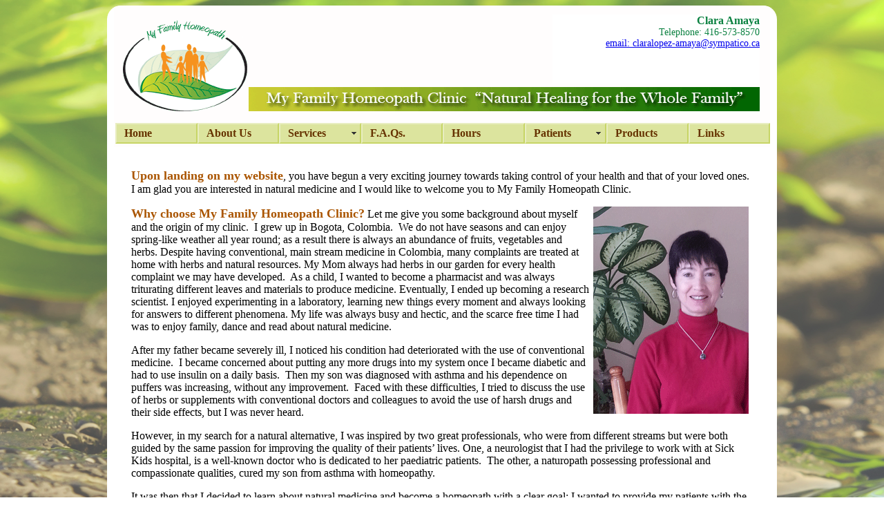

--- FILE ---
content_type: text/html
request_url: https://myfamilyhomeopath.ca/index.html
body_size: 3121
content:
<!DOCTYPE html PUBLIC "-//W3C//DTD XHTML 1.0 Transitional//EN" "http://www.w3.org/TR/xhtml1/DTD/xhtml1-transitional.dtd">
<html xmlns="http://www.w3.org/1999/xhtml">
<head>
<meta http-equiv="Content-Type" content="text/html; charset=utf-8" />
<title>My Family Homeopath</title>
<link href="styles/MyFH.css" rel="stylesheet" type="text/css" />
<script src="SpryAssets/SpryMenuBar.js" type="text/javascript"></script>
<link href="SpryAssets/SpryMenuBarHorizontal.css" rel="stylesheet" type="text/css" />
<style type="text/css">
body {
	background-image: url(images/Backgroundpage3.png);
}
</style>
</head>

<body>
<div id="container">
  <div id="banner"><img src="images/Banner.gif" width="950" height="205" alt="My Family Homeopath" />
    <div id="address_text"> 
      <h2>Clara Amaya</h2>
      <p>Telephone: 416-573-8570</p>
      <p><a href="mailto:claralopez-amaya@sympatico.ca">email: claralopez-amaya@sympatico.ca</a></p>
    </div>
    <ul id="MyFH_Menu" class="MenuBarHorizontal">
      <li><a href="index.html">Home</a>      </li>
      <li><a href="Aboutus.html">about us</a>      </li>
      <li><a class="MenuBarItemSubmenu" href="#">services</a>
        <ul>
          <li><a href="Homeopathy.html">Homeopathy</a>          </li>
          <li><a href="Bowen.html">Bowen</a>          </li>
          <li><a href="Nutrition.html">Holistic Nutrition</a></li>
          <li><a href="Lifestyle.html">Healthy Life Style</a></li>
          <li><a href="Consultations.html">Consultations (phone,email,online)</a></li>
        </ul>
      </li>
      <li><a href="FAQs.html">F.A.Qs.</a></li>
      <li><a href="Hours.html">hours</a></li>
      <li><a href="#" class="MenuBarItemSubmenu">Patients</a>
        <ul>
          <li><a href="FAppointment.html">First Appointment</a></li>
          <li><a href="Forms.html">Forms</a></li>
          <li><a href="Instructions.html">Instructions</a></li>
          <li><a href="fees.html">Fees</a></li>
       </ul>
      </li>
      <li><a href="Products.html">Products</a></li>
      <li><a href="Links.html">Links</a></li>
    </ul>
  </div>
  <div id="main_section"> 
    <p><span class="Startparagraph">Upon landing on my website</span>, you have begun a very exciting journey towards taking control of your health and that of your loved ones. I am glad you are interested in natural medicine and I would like to welcome you to My Family Homeopath Clinic.</p>
    <p><span class="Startparagraph"><img src="/images/DrClaraAmaya.gif" width="225" height="300" hspace="6" align="right" />Why choose My Family Homeopath Clinic?</span>  Let  me give you some background about myself and the origin of my clinic.  I grew up in Bogota, Colombia.  We do not have seasons and can enjoy spring-like  weather all year round; as a result there is always an abundance of fruits,  vegetables and herbs. Despite having conventional, main stream medicine in Colombia,  many complaints are treated at home with herbs and natural resources. My Mom  always had herbs in our garden for every health complaint we may have developed.   As a child, I wanted to become a  pharmacist and was always triturating different leaves and materials to produce  medicine. Eventually, I ended up  becoming a research scientist. I enjoyed experimenting in a laboratory, learning new things every moment and always looking for answers to different phenomena. My life  was always busy and hectic, and the scarce free time I had was to enjoy family,  dance and read about natural medicine.
    </p>
    <p>After  my father became severely ill, I noticed his condition had deteriorated with  the use of conventional medicine.  I  became concerned about putting any more drugs into my system once I became  diabetic and had to use insulin on a daily basis.  Then my son was diagnosed with asthma and his  dependence on puffers was increasing, without any improvement.  Faced with these difficulties, I tried to  discuss the use of herbs or supplements with conventional doctors and  colleagues to avoid the use of harsh drugs and their side effects, but I was  never heard.</p>
    <p>However,  in my search for a natural alternative, I was inspired by two great  professionals, who were from different streams but were both guided by the same  passion for improving the quality of their patients’ lives. One, a neurologist that  I had the privilege to work with at Sick Kids hospital, is a well-known doctor  who is dedicated to her paediatric patients.   The other, a naturopath possessing professional and compassionate  qualities, cured my son from asthma with homeopathy.</p>
    <p>It was  then that I decided to learn about natural medicine and become a homeopath with  a clear goal: I wanted to provide my patients with the help that my son had  received, but that was difficult to find.  I wanted to become a health care provider who  could assist my patients with the personalized care and attention that family  doctors used to provide, but no longer have time for.  I wanted to be able to take the time to really  listen and understand the source of my patients’ ailments, and when required, visit  them at their homes.   Finally, I wanted to  dedicate my life to learn and cure the ill in a gentle, natural way.</p>
    <p><span class="Startparagraph">This is what you will find in My Family Homeopath Clinic</span> - a healing environment where knowledge,  compassion,  and guidance will help you become more aware of yourself,  and your requirements for a healthy body and mind.</p>
<br />

  </div>
  <div id="footer">
     <span class="txtfooter">Visitors:</span>
    <div id="hitcounter">

<!-- BEGIN: Powered by Supercounters.com -->
<center><script type="text/javascript" src="http://widget.supercounters.com/hit.js"></script><script type="text/javascript">sc_hit(818143,129,6);</script><br><noscript><a href="http://www.supercounters.com">Tumblr Hit Counter</a></noscript>
</center>
<!-- END: Powered by Supercounters.com -->

    
    </div>
  </div>
</div>
<script type="text/javascript">
var MenuBar1 = new Spry.Widget.MenuBar("MyFH_Menu", {imgDown:"SpryAssets/SpryMenuBarDownHover.gif", imgRight:"SpryAssets/SpryMenuBarRightHover.gif"});
</script>
</body>
</html>


--- FILE ---
content_type: text/css
request_url: https://myfamilyhomeopath.ca/styles/MyFH.css
body_size: 1025
content:
@charset "utf-8";
/* CSS Document */

body {
	background-image: url(../images/Backgroundpage3.png);
	background-attachment: fixed;
}

#container {
	width:950px;
	background:#fff;
	padding-left:10px;
	padding-right:10px;
	overflow:hidden;
	margin-top: 0px;
	margin-right: auto;
	margin-bottom: 0px;
	margin-left: auto;
	border-radius: 20px;
}
#banner {
	position: relative;
}
#MyFH_Menu {
	position: absolute;
	top: 170px;
	right: 0px;
	bottom: 0px;
}
#main_section {
	padding: 15px;
	padding-left: 25px;
	padding-right: 25px;
	font-family: "Palatino Linotype", "Book Antiqua", Palatino, serif;
	color: #000;
	background-color: #fff;
	font-size: 14px;
}
#main_section h1 {
	font-size: 18px;
	font-weight: bold;
	color: #804000;
}
#main_section h2 {
	font-size: 17px;
	font-weight: bold;
	color: #C16100;
}
#main_section h4 {
	font-size: 15px;
	font-weight: bold;
	color: #03F;
	text-align: center;
	vertical-align: bottom;
}
#main_section p {
	font-size: 16px;
	color: #000;
}

#footer{
	width: 150px;
	border-radius: 10px;
	background-color: #FFC;
	height: 35px;
	font-size: 15px;
	font-family: ubuntu-condensed, serif;
	border: 2px inset #FFF;
	text-align: center;
	color: #009;
	left: 100px;
	margin-left: 400px;
	margin-bottom: 10px;
}

#footer #hitcounter {
	margin-top: 13px;
	float: left;
	margin-left: 5px;
	border-top-width: medium;
	border-right-width: medium;
	border-bottom-width: medium;
	border-left-width: medium;
}

#address_text {
	background-color: #fff;
	color:#0b8140;
	font-family:"Palatino Linotype", "Book Antiqua", Palatino, serif;
	width: 300px;
	height: 100px;
	text-align: right;
	line-height: 1.15;
	position: absolute;
	top: 13px;
	right: 15px;
	bottom: 0px;
}
#address_text h2 {
	font-size:16px;
	margin: 0 auto;
}
#address_text p {
	font-size:14px;
	margin: 0 auto;
}
#container #main_section ul li em {
	color: #00F;
}
.Startparagraph {
	font-family: "Palatino Linotype", "Book Antiqua", Palatino, serif;
	color: #A50;
	font-size: 18px;
	font-weight: bold;
}
.Title1 {
	font-family: "Palatino Linotype", "Book Antiqua", Palatino, serif;
	font-size: 16px;
	font-weight: bold;
	color: #A50;
}
li {
	padding-bottom: 10px;
	color: #000;
}
.tt1 {
	font-size: 16px;
	font-weight: bold;
	color: #039;
	text-align: center;
}
.tt2 {
	font-size: 16px;
	font-weight: bold;
	color: #093;
}

.txtfooter {
	color: #F00;
	float: left;
	margin-top: 10px;
	margin-left: 20px;
	text-align: center;
	font-variant: small-caps;
	font-weight: bold;
	font-size: 12px;
}

/* Bubble with an isoceles triangle
------------------------------------------ */

.triangle-isosceles {
	position:relative;
	padding:15px;
	margin:1em 0 3em;
	color:#1E2B9B;
	background:#FDFED8;
	/* css3 */
   -moz-border-radius:10px;
	-webkit-border-radius:10px;
	border-radius:10px;
	background:-moz-linear-gradient(top, #FDFED8, #FDFED8);
	background:linear-gradient(top, #FDFED8, #FDFED8);
}

/* creates triangle */
.triangle-isosceles:after {
   content:"";
   display:block; /* reduce the damage in FF3.0 */
   position:absolute;
   bottom:-15px;
   left:50px;
   width:0;
   border-width:15px 15px 0;
   border-style:solid;
   border-color:#FDFED8 transparent;
}
